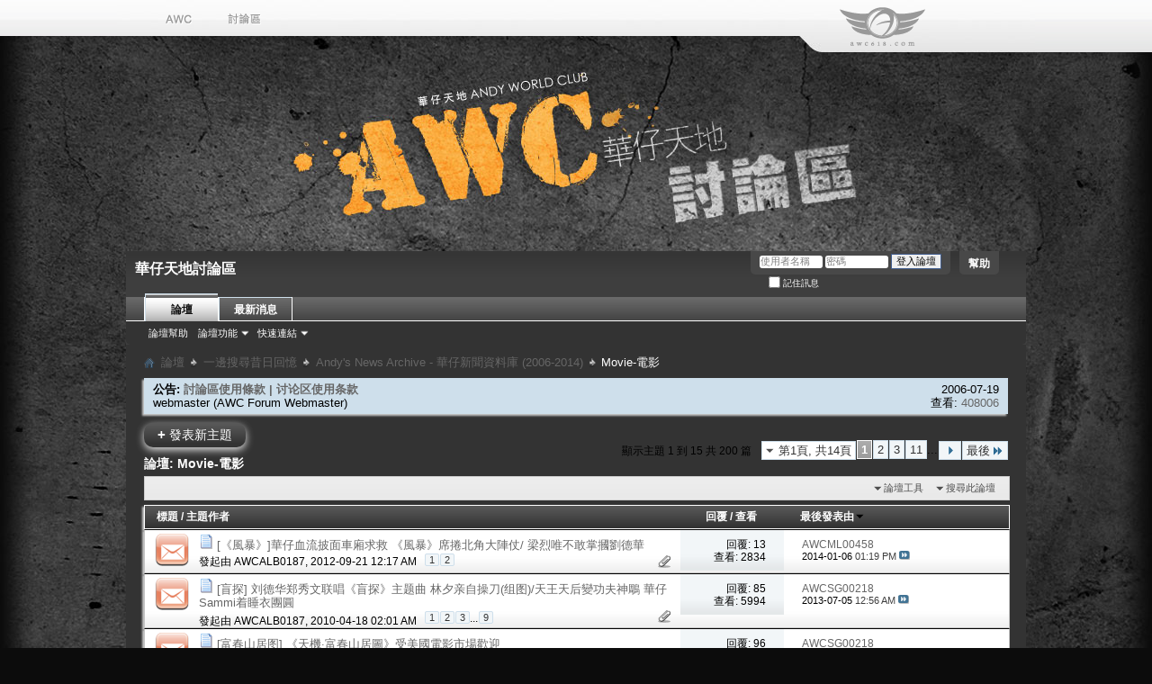

--- FILE ---
content_type: text/html; charset=UTF-8
request_url: https://www.awc618.com/forum/forumdisplay.php?33-Movie-%EF%BF%BD%EF%BF%BD%EF%BF%BD%EF%BF%BD%EF%BF%BD%EF%BF%BD&s=90f91624b45173fa992bd41b8d7ec1b7
body_size: 89577
content:
<!DOCTYPE html PUBLIC "-//W3C//DTD XHTML 1.0 Transitional//EN" "http://www.w3.org/TR/xhtml1/DTD/xhtml1-transitional.dtd">
<html xmlns="http://www.w3.org/1999/xhtml" dir="ltr" lang="zh-TW" id="vbulletin_html">
<head>
	<meta http-equiv="Content-Type" content="text/html; charset=UTF-8" />
<meta id="e_vb_meta_bburl" name="vb_meta_bburl" content="https://www.awc618.com/forum" />
<base href="https://www.awc618.com/forum/" /><!--[if IE]></base><![endif]-->
<meta name="generator" content="vBulletin 4.0.6" />

<meta http-equiv="Content-Security-Policy" content="upgrade-insecure-requests">
<link type="image/x-icon" mce_href="//www.awc618.com/wp-content/themes/awc/favicon.ico" href="//www.awc618.com/wp-content/themes/awc/favicon.ico" rel="shortcut icon" />
<link type="image/x-icon" mce_href="//www.awc618.com/wp-content/themes/awc/favicon.ico" href="//www.awc618.com/wp-content/themes/awc/favicon.ico" rel="icon" />
<link type="image/x-icon" mce_href="//www.awc618.com/wp-content/themes/awc/favicon.ico" href="//www.awc618.com/wp-content/themes/awc/favicon.ico" rel="bookmark" />


		<meta name="keywords" content="Movie-電影, awc618.com 華仔天地 討論區 官方 劉德華andy andylau.com andylau 華仔 andy world club andox 黑仔 focusgroup" />
		<meta name="description" content="" />




<script type="text/javascript" src="https://cdn-aliyun.awc618.com/forum/clientscript/yui/yuiloader-dom-event/yuiloader-dom-event.js?v=406"></script>
<script type="text/javascript" src="https://cdn-aliyun.awc618.com/forum/clientscript/yui/connection/connection-min.js?v=406"></script>
<script type="text/javascript">
<!--
	var SESSIONURL = "s=35dada7cf988a37b7d84127fa8de29c8&";
	var SECURITYTOKEN = "guest";
	var IMGDIR_MISC = "images/misc";
	var IMGDIR_BUTTON = "images/buttons";
	var vb_disable_ajax = parseInt("0", 10);
	var SIMPLEVERSION = "406";
	var BBURL = "https://www.awc618.com/forum";
	var LOGGEDIN = 0 > 0 ? true : false;
	var THIS_SCRIPT = "forumdisplay";
        var RELPATH = "forumdisplay.php?33-Movie-%EF%BF%BD%EF%BF%BD%EF%BF%BD%EF%BF%BD%EF%BF%BD%EF%BF%BD";
// -->
</script>
<script type="text/javascript" src="https://www.awc618.com/forum/clientscript/vbulletin-core.js?v=406"></script>





	<link rel="stylesheet" type="text/css" href="css.php?styleid=3&amp;langid=2&amp;d=1611281830&amp;td=ltr&amp;sheet=bbcode.css,editor.css,popupmenu.css,reset-fonts.css,vbulletin.css,vbulletin-chrome.css,vbulletin-formcontrols.css," />



 
	<title>Movie-電影</title>

	
	
	<script type="text/javascript" src="https://cdn-aliyun.awc618.com/forum/clientscript/vbulletin-threadbit.js?v=406"></script>
	<script type="text/javascript" src="https://cdn-aliyun.awc618.com/forum/clientscript/vbulletin-read-marker.js?v=406"></script>

	
	<link rel="stylesheet" type="text/css" href="css.php?styleid=3&amp;langid=2&amp;d=1611281830&amp;td=ltr&amp;sheet=forumbits.css,forumdisplay.css,threadlist.css" />
	

	<!--[if lt IE 8]>
	<script type="text/javascript" src="https://cdn-aliyun.awc618.com/forum/clientscript/vbulletin-threadlist-ie.js?v=406"></script>
		<link rel="stylesheet" type="text/css" href="css.php?styleid=3&amp;langid=2&amp;d=1611281830&amp;td=ltr&amp;sheet=threadlist-ie.css" />
	<![endif]-->
	<link rel="stylesheet" type="text/css" href="css.php?styleid=3&amp;langid=2&amp;d=1611281830&amp;td=ltr&amp;sheet=additional.css" />
<!--[if lt IE 8]>
<link rel="stylesheet" type="text/css" href="css.php?styleid=3&amp;langid=2&amp;d=1611281830&amp;td=ltr&amp;sheet=replacement-vbulletin-ie.css" />
<![endif]-->
 
</head>

<body>

<table class="topmenu_main" border="0" cellpadding="0" cellspacing="0">
<tbody>
<tr>
<td class="topmenu_l">&nbsp;</td>
<td class="topmenu_c">
<div class="topmenu">
    <div class="leftmenu">
        <ul>
            <a href="//www.awc618.com"><li id="menuL1"></li></a>
            <a href="#"><li id="menuL2"></li></a>
            <!--<a href="//www.awc618.com/product-category/os_awc_products_tc/?lang=zh-hant"><li id="menuL3"></li></a>-->
        </ul>
    </div><!--end of leftmenu-->
<div id="logo"><img src="https://cdn-aliyun.awc618.com/forum/images/awc/logo.png" /></div>
</div><!--end of topmenu-->
</td>
<td class="topmenu_r">&nbsp;</td>
</tr>
</tbody>
</table>

<div align="center" class="main_body">
<div class="above_body"> <!-- closing tag is in template navbar -->
<div id="header" class="floatcontainer doc_header">
<div style="text-align:left;padding:10px;font-size:12pt;font-weight:bold;color:#FFFFFF;">
華仔天地討論區
</div>
	<div id="toplinks" class="toplinks">
		
			<ul class="nouser">
			
				<li><a rel="help" href="faq.php?s=35dada7cf988a37b7d84127fa8de29c8">幫助</a></li>
				<li>
			<script type="text/javascript" src="https://cdn-aliyun.awc618.com/forum/clientscript/vbulletin_md5.js?v=406"></script>
			<form id="navbar_loginform" action="login.php?s=35dada7cf988a37b7d84127fa8de29c8&amp;do=login" method="post" onsubmit="md5hash(vb_login_password, vb_login_md5password, vb_login_md5password_utf, 0)">
				<fieldset id="logindetails" class="logindetails">
					<div>
						<div>
					<input type="text" class="textbox" name="vb_login_username" id="navbar_username" size="10" accesskey="u" tabindex="101" value="使用者名稱" />
					<input type="text" class="textbox default-value" tabindex="102" name="vb_login_password_hint" id="navbar_password_hint" size="10" value="密碼" style="display:none;" />
					<input type="password" class="textbox" tabindex="102" name="vb_login_password" id="navbar_password" size="10" />
					<input type="submit" class="loginbutton" tabindex="104" value="登入論壇" title="在登入框中輸入您的使用者名稱和密碼登入, 或者點選「註冊」按鈕註冊一個新帳號。" accesskey="s" />
						</div>
					</div>
				</fieldset>
				<div id="remember" class="remember">
					<label for="cb_cookieuser_navbar"><input type="checkbox" name="cookieuser" value="1" id="cb_cookieuser_navbar" class="cb_cookieuser_navbar" accesskey="c" tabindex="103" /> 記住訊息</label>
				</div>

				<input type="hidden" name="s" value="35dada7cf988a37b7d84127fa8de29c8" />
				<input type="hidden" name="securitytoken" value="guest" />
				<input type="hidden" name="do" value="login" />
				<input type="hidden" name="vb_login_md5password" />
				<input type="hidden" name="vb_login_md5password_utf" />
			</form>
			<script type="text/javascript">
			YAHOO.util.Dom.setStyle('navbar_password_hint', "display", "inline");
			YAHOO.util.Dom.setStyle('navbar_password', "display", "none");
			YAHOO.util.Dom.setStyle('navbar_username', "color", "#828282");
			vB_XHTML_Ready.subscribe(function()
			{
			//
				YAHOO.util.Event.on('navbar_username', "focus", navbar_username_focus);
				YAHOO.util.Event.on('navbar_username', "blur", navbar_username_blur);
				YAHOO.util.Event.on('navbar_password_hint', "focus", navbar_password_hint);
				YAHOO.util.Event.on('navbar_password', "blur", navbar_password);
			});
			
			function navbar_username_focus(e)
			{
			//
				var textbox = YAHOO.util.Event.getTarget(e);
				if (textbox.value == '使用者名稱')
				{
				//
					textbox.value='';
					textbox.style.color='black';
				}
			}

			function navbar_username_blur(e)
			{
			//
				var textbox = YAHOO.util.Event.getTarget(e);
				if (textbox.value == '')
				{
				//
					textbox.value='使用者名稱';
					textbox.style.color='#828282';
				}
			}
			
			function navbar_password_hint(e)
			{
			//
				var textbox = YAHOO.util.Event.getTarget(e);
				
				YAHOO.util.Dom.setStyle('navbar_password_hint', "display", "none");
				YAHOO.util.Dom.setStyle('navbar_password', "display", "inline");
				YAHOO.util.Dom.get('navbar_password').focus();
			}

			function navbar_password(e)
			{
			//
				var textbox = YAHOO.util.Event.getTarget(e);
				
				if (textbox.value == '')
				{
					YAHOO.util.Dom.setStyle('navbar_password_hint', "display", "inline");
					YAHOO.util.Dom.setStyle('navbar_password', "display", "none");
				}
			}
			</script>
				</li>
				
			</ul>
		
	</div>
	<div class="ad_global_header">
		 
		 
	</div>
	<hr />
</div> 

<div id="navbar" class="navbar">

	<ul id="navtabs" class="navtabs floatcontainer">
		
		
			<li class="selected"><a class="navtab" href="index.php?s=35dada7cf988a37b7d84127fa8de29c8">論壇</a>
				<ul class="floatcontainer">
					
					
					
					
					
					<li><a rel="help" href="faq.php?s=35dada7cf988a37b7d84127fa8de29c8" accesskey="5">論壇幫助</a></li>
					
					<!--<li><a href="calendar.php?s=35dada7cf988a37b7d84127fa8de29c8">行事曆</a></li>-->
					

					
					
					<li class="popupmenu">
						<a href="javascript://" class="popupctrl">論壇功能</a>
						<ul class="popupbody popuphover">
							<li>
								<a href="forumdisplay.php?s=35dada7cf988a37b7d84127fa8de29c8&amp;do=markread&amp;markreadhash=guest">標記論壇已讀</a>
							</li>
                                                        
						</ul>
					</li>
					<li class="popupmenu">
						<a href="javascript://" class="popupctrl" accesskey="3">快速連結</a>
						<ul class="popupbody popuphover">
							
							
							
							
							
							
							
						</ul>
					</li>
					
				</ul>

			</li>
		
		
		
			<li><a class="navtab" href="search.php?s=35dada7cf988a37b7d84127fa8de29c8&amp;do=getdaily&amp;contenttype=vBForum_Post" accesskey="2">最新消息</a></li>
		
		
	</ul>

	
</div>
</div><!-- closing div for above_body -->

<div class="body_wrapper">

<div id="breadcrumb" class="breadcrumb">
	<ul class="floatcontainer">
		<li class="navbithome"><a href="index.php?s=35dada7cf988a37b7d84127fa8de29c8" accesskey="1"><img src="https://cdn-aliyun.awc618.com/forum/images/misc/navbit-home.png" alt="Home" /></a></li>

		
	<li class="navbit"><a href="index.php?s=35dada7cf988a37b7d84127fa8de29c8">論壇</a></li>
 
	<li class="navbit"><a href="forumdisplay.php?13-一邊搜尋昔日回憶&amp;s=35dada7cf988a37b7d84127fa8de29c8">一邊搜尋昔日回憶</a></li>
 
	<li class="navbit"><a href="forumdisplay.php?8-Andy-s-News-Archive-華仔新聞資料庫-(2006-2014)&amp;s=35dada7cf988a37b7d84127fa8de29c8">Andy's News Archive - 華仔新聞資料庫 (2006-2014)</a></li>
 
		
	<li class="navbit lastnavbit"><span>Movie-電影</span></li>
 
	</ul>
	<hr />
</div>

 
 
<!--

	<form action="profile.php?do=dismissnotice" method="post" id="notices" class="notices">
		<input type="hidden" name="do" value="dismissnotice" />
		<input type="hidden" name="s" value="s=35dada7cf988a37b7d84127fa8de29c8&amp;" />
		<input type="hidden" name="securitytoken" value="guest" />
		<input type="hidden" id="dismiss_notice_hidden" name="dismiss_noticeid" value="" />
		<input type="hidden" name="url" value="" />
		<ol>
			<li class="restore" id="navbar_notice_1">
	
	您需要<a href="%2$s"><strong>註冊</strong></a>才能夠發帖，首先請閱讀<a href="%1$s"><strong>論壇説明</strong></a>以獲取更多資訊。點擊<a href="%2$s"><strong>這裡註冊</strong></a>，
或者選擇下面您所感興趣的版面進行流覽。

</li> 
		</ol>
	</form>

--> 


<ol id="announcements" class="announcements">
					<li class="announcerow">
					<div class="announcement">
						<dl>
							<dt>公告:</dt>
							<dd>
								<a href="announcement.php?s=35dada7cf988a37b7d84127fa8de29c8&amp;f=33&amp;a=13">討論區使用條款 | 讨论区使用条款</a>
							</dd>
						</dl>
						<a class="username understate" href="member.php?428-webmaster&amp;s=35dada7cf988a37b7d84127fa8de29c8">webmaster</a> <span class="usertitle understate">(AWC Forum Webmaster)</span>
					</div>
					<div class="announceinfo">
						<div class="date">2006-07-19 <em class="time"></em></div>
						<dl>
							<dt>查看:</dt>
							<dd>
								<a href="announcement.php?s=35dada7cf988a37b7d84127fa8de29c8&amp;f=33&amp;a=13">
									408006
								</a>
							</dd>
						</dl>
					</div>
				</li> 
</ol>


<div id="above_threadlist" class="above_threadlist">
<a href="newthread.php?s=35dada7cf988a37b7d84127fa8de29c8&amp;do=newthread&amp;f=33" rel="nofollow" class="newcontent_textcontrol" id="newthreadlink_top"><span>+</span> 發表新主題</a>
	
	<div class="threadpagenav">
		<form action="forumdisplay.php?33-Movie-電影/page11&amp;s=35dada7cf988a37b7d84127fa8de29c8&amp;sort=lastpost&amp;order=desc" method="get" class="pagination popupmenu nohovermenu">
<input type="hidden" name="s" value="35dada7cf988a37b7d84127fa8de29c8" /><input type="hidden" name="f" value="33" /><input type="hidden" name="sort" value="lastpost" /><input type="hidden" name="order" value="desc" />
	
		<span><a href="javascript://" class="popupctrl">第1頁, 共14頁</a></span>
		
		
		
		<span class="selected"><a href="javascript://" title="顯示結果從 1 到 15 共計 200 篇">1</a></span> <span><a href="forumdisplay.php?33-Movie-電影/page2&amp;s=35dada7cf988a37b7d84127fa8de29c8&amp;sort=lastpost&amp;order=desc" title="顯示結果從 16 到 30 共計 200 篇">2</a></span> <span><a href="forumdisplay.php?33-Movie-電影/page3&amp;s=35dada7cf988a37b7d84127fa8de29c8&amp;sort=lastpost&amp;order=desc" title="顯示結果從 31 到 45 共計 200 篇">3</a></span> <span><a href="forumdisplay.php?33-Movie-電影/page11&amp;s=35dada7cf988a37b7d84127fa8de29c8&amp;sort=lastpost&amp;order=desc" title="顯示結果從 151 到 165 共計 200 篇"><!--+10-->11</a></span> 
		
		<span class="separator">...</span>
		
		
		<span class="prev_next"><a rel="next" href="forumdisplay.php?33-Movie-電影/page2&amp;s=35dada7cf988a37b7d84127fa8de29c8&amp;sort=lastpost&amp;order=desc" title="下一頁 - 結果從 16 到 30 共計 200"><img src="https://cdn-aliyun.awc618.com/forum/images/pagination/next-right.png" alt="下一頁" /></a></span>
		
		
		<span class="first_last"><a href="forumdisplay.php?33-Movie-電影/page14&amp;s=35dada7cf988a37b7d84127fa8de29c8&amp;sort=lastpost&amp;order=desc" title="最後一頁 - 結果從 196 到 200 共計 200">最後<img src="https://cdn-aliyun.awc618.com/forum/images/pagination/last-right.png" alt="最後" /></a></span>
		
	
	<ul class="popupbody popuphover">
		<li class="formsubmit jumptopage"><label>跳到頁: <input type="text" name="page" size="4" /></label> <input type="submit" class="button" value="執行" /></li>
	</ul>
</form> 
		<div id="threadpagestats" class="threadpagestats">顯示主題 1 到 15 共 200 篇</div>
	</div>
	
</div>
<div id="pagetitle" class="pagetitle">
	<h1>論壇: <span class="forumtitle">Movie-電影</span></h1>
	
</div>

	
	<div id="above_threadlist_controls" class="above_threadlist_controls">
		<div>
		<ul class="popupgroup forumdisplaypopups" id="forumdisplaypopups">
			<li class="popupmenu nohovermenu" id="forumtools">
				<h6><a href="javascript://" class="popupctrl" rel="nofollow">論壇工具</a></h6>
				<ul class="popupbody popuphover">
					
						<li>
							<a href="newthread.php?s=35dada7cf988a37b7d84127fa8de29c8&amp;do=newthread&amp;f=33" rel="nofollow">
								發表新主題&hellip;
							</a>
						</li>
					
					<li>
						<a href="forumdisplay.php?s=35dada7cf988a37b7d84127fa8de29c8&amp;do=markread&amp;f=33&amp;markreadhash=guest" rel="nofollow" onclick="return mark_forum_read(33);">
							標記此論壇為已讀
						</a>
					</li>
                                        
					<li><a href="forumdisplay.php?8-Andy-s-News-Archive-華仔新聞資料庫-(2006-2014)&amp;s=35dada7cf988a37b7d84127fa8de29c8" rel="nofollow">查看上級論壇</a></li>
				</ul>
			</li>
                        
			<li class="popupmenu nohovermenu forumsearch" id="forumsearch">
				<h6><a href="javascript://" class="popupctrl">搜尋此論壇</a></h6>
				<form action="search.php?do=process" method="get">
				<ul class="popupbody popuphover">
					<li>
						<input type="text" class="searchbox" name="q" value="Search..." />
						<input type="submit" class="button" value="論壇搜尋" />
					</li>
					<li class="formsubmit">
						<div class="submitoptions">
							<label><input type="radio" name="showposts" value="0" checked="checked" /> 顯示主題</label>
							<label><input type="radio" name="showposts" value="1" /> 顯示文章</label>
						</div>
						<div class="advancedsearchlink"><a href="search.php?s=35dada7cf988a37b7d84127fa8de29c8&amp;search_type=1&amp;contenttype=vBForum_Post&amp;forumchoice[]=33" rel="nofollow">進階搜尋</a></div>

					</li>
				</ul>
				<input type="hidden" name="s" value="35dada7cf988a37b7d84127fa8de29c8" />
				<input type="hidden" name="securitytoken" value="guest" />
				<input type="hidden" name="do" value="process" />
				<input type="hidden" name="contenttype" value="vBForum_Post" />
				<input type="hidden" name="forumchoice[]" value="33" />
				<input type="hidden" name="childforums" value="1" />
				<input type="hidden" name="exactname" value="1" />
				</form>
			</li>
			



		</ul>
			
		</div>
	</div>
	






<div id="threadlist" class="threadlist">
	<form id="thread_inlinemod_form" action="inlinemod.php?forumid=33" method="post">
		<h2 class="hidden">目前查看的論壇</h2>

		<div>
			<div class="threadlisthead table">
				<div>
				<span class="threadinfo">
					<span class="threadtitle">
						<a href="forumdisplay.php?33-Movie-電影&amp;s=35dada7cf988a37b7d84127fa8de29c8&amp;sort=title&amp;order=asc" rel="nofollow">標題</a> /
						<a href="forumdisplay.php?33-Movie-電影&amp;s=35dada7cf988a37b7d84127fa8de29c8&amp;sort=postusername&amp;order=asc" rel="nofollow">主題作者</a>
					</span>
				</span>
				

					<span class="threadstats td"><a href="forumdisplay.php?33-Movie-電影&amp;s=35dada7cf988a37b7d84127fa8de29c8&amp;sort=replycount&amp;order=desc" rel="nofollow">回覆</a> / <a href="forumdisplay.php?33-Movie-電影&amp;s=35dada7cf988a37b7d84127fa8de29c8&amp;sort=views&amp;order=desc" rel="nofollow">查看</a></span>
					<span class="threadlastpost td"><a href="forumdisplay.php?33-Movie-電影&amp;s=35dada7cf988a37b7d84127fa8de29c8&amp;sort=lastpost&amp;order=asc" rel="nofollow">最後發表由<img class="sortarrow" src="https://cdn-aliyun.awc618.com/forum/images/buttons/sortarrow-asc.png" alt="反向排序" border="0" /> </a></span>
					
				
				</div>
			</div>

			
			
				<ol id="threads" class="threads">
					<li class="threadbit hot attachments" id="thread_15892">
	<div class="rating0 nonsticky">
		<div class="threadinfo" title="">
			<!--  status icon block -->
			<a class="threadstatus" rel="vB::AJAX" ></a>
		
			<!-- title / author block -->
			<div class="inner">
				<h3 class="threadtitle">
                                       	
						
                                        
                                                <img src="https://cdn-aliyun.awc618.com/forum/images/icons/icon1.gif" alt="" border="0" />
                                        

					
                                        
 					
                                        <a class="title" href="showthread.php?15892-《風暴》-華仔血流披面車廂求救-《風暴》席捲北角大陣仗-梁烈唯不敢掌摑劉德華&amp;s=35dada7cf988a37b7d84127fa8de29c8" id="thread_title_15892">[《風暴》]華仔血流披面車廂求救 《風暴》席捲北角大陣仗/ 梁烈唯不敢掌摑劉德華</a>
				</h3>
						

				<div class="threadmeta">				
					<p class="threaddesc"></p>
					<div class="author">
												
						<span class="label">發起由&nbsp;<a href="member.php?87-AWCALB0187&amp;s=35dada7cf988a37b7d84127fa8de29c8" class="username understate" title="發起由 AWCALB0187 on 2012-09-21 12:17 AM">AWCALB0187</a>,&nbsp;2012-09-21&nbsp;12:17 AM</span>
						
						
							<dl class="pagination" id="pagination_threadbit_15892">
								<dt class="label">2 頁 <span class="separator">&bull;</span></dt>
								<dd>
									 <span><a href="showthread.php?15892-《風暴》-華仔血流披面車廂求救-《風暴》席捲北角大陣仗-梁烈唯不敢掌摑劉德華&amp;s=35dada7cf988a37b7d84127fa8de29c8">1</a></span>  <span><a href="showthread.php?15892-《風暴》-華仔血流披面車廂求救-《風暴》席捲北角大陣仗-梁烈唯不敢掌摑劉德華/page2&amp;s=35dada7cf988a37b7d84127fa8de29c8">2</a></span> 
									
								</dd>
							</dl>
						
					</div>
					
				</div>

			</div>				
			<!-- iconinfo -->
			<div class="threaddetails td">
				<div class="threaddetailicons">
					
					
					
					
					
						<a href="javascript://" onclick="attachments(15892); return false"> <img src="https://cdn-aliyun.awc618.com/forum/images/misc/paperclip.png" border="0" alt="9 個附加檔案" /></a>
					
					
				</div>
			</div>
		</div>
		
		<!-- threadstats -->
		
		<ul class="threadstats td alt" title="">
			<li>回覆: <a href="misc.php?do=whoposted&amp;t=15892" onclick="who(15892); return false;" class="understate">13</a></li>
			<li>查看: 2834</li>
			<li class="hidden">評分0 / 5</li>
		</ul>
							
		<!-- lastpost -->
		<dl class="threadlastpost td">
			<dt class="lastpostby hidden">最後發表由</dt>
			<dd><div class="popupmenu memberaction">
	<a class="username offline popupctrl" href="member.php?8664-AWCML00458&amp;s=35dada7cf988a37b7d84127fa8de29c8" title="AWCML00458 目前離線"><strong>AWCML00458</strong></a>
	<ul class="popupbody popuphover memberaction_body">
		<li class="left">
			<img src="https://cdn-aliyun.awc618.com/forum/images/site_icons/profile.png" alt="" />
			<a href="member.php?8664-AWCML00458&amp;s=35dada7cf988a37b7d84127fa8de29c8">
				查看資料
			</a>
		</li>
		
		<li class="right">
			<img src="https://cdn-aliyun.awc618.com/forum/images/site_icons/forum.png" alt="" />
			<a href="search.php?s=35dada7cf988a37b7d84127fa8de29c8&amp;do=finduser&amp;userid=8664&amp;contenttype=vBForum_Post&amp;showposts=1" rel='nofollow'>
				查看論壇中的文章
			</a>
		</li>
		
		
		
		
		
		
		
		

		

		
		
	</ul>
</div>
 </dd>
			<dd>2014-01-06 <em class="time">01:19 PM</em> 
			<a href="showthread.php?15892-《風暴》-華仔血流披面車廂求救-《風暴》席捲北角大陣仗-梁烈唯不敢掌摑劉德華&amp;s=35dada7cf988a37b7d84127fa8de29c8&amp;p=811584#post811584" class="lastpostdate understate" title="轉到最後發表的文章"><img src="https://cdn-aliyun.awc618.com/forum/images/buttons/lastpost-right.png" alt="轉到最後發表的文章" /></a>
			</dd>
		</dl>

		
		
		
		
	</div>
</li> <li class="threadbit hot attachments" id="thread_13972">
	<div class="rating0 nonsticky">
		<div class="threadinfo" title="">
			<!--  status icon block -->
			<a class="threadstatus" rel="vB::AJAX" ></a>
		
			<!-- title / author block -->
			<div class="inner">
				<h3 class="threadtitle">
                                       	
						
                                        
                                                <img src="https://cdn-aliyun.awc618.com/forum/images/icons/icon1.gif" alt="" border="0" />
                                        

					
                                        
 					
                                        <a class="title" href="showthread.php?13972-盲探-刘德华郑秀文联唱《盲探》主题曲-林夕亲自操刀(组图)-天王天后變功夫神鵰-華仔Sammi着睡衣團圓&amp;s=35dada7cf988a37b7d84127fa8de29c8" id="thread_title_13972">[盲探] 刘德华郑秀文联唱《盲探》主题曲 林夕亲自操刀(组图)/天王天后變功夫神鵰 華仔Sammi着睡衣團圓</a>
				</h3>
						

				<div class="threadmeta">				
					<p class="threaddesc"></p>
					<div class="author">
												
						<span class="label">發起由&nbsp;<a href="member.php?87-AWCALB0187&amp;s=35dada7cf988a37b7d84127fa8de29c8" class="username understate" title="發起由 AWCALB0187 on 2010-04-18 02:01 AM">AWCALB0187</a>,&nbsp;2010-04-18&nbsp;02:01 AM</span>
						
						
							<dl class="pagination" id="pagination_threadbit_13972">
								<dt class="label">9 頁 <span class="separator">&bull;</span></dt>
								<dd>
									 <span><a href="showthread.php?13972-盲探-刘德华郑秀文联唱《盲探》主题曲-林夕亲自操刀(组图)-天王天后變功夫神鵰-華仔Sammi着睡衣團圓&amp;s=35dada7cf988a37b7d84127fa8de29c8">1</a></span>  <span><a href="showthread.php?13972-盲探-刘德华郑秀文联唱《盲探》主题曲-林夕亲自操刀(组图)-天王天后變功夫神鵰-華仔Sammi着睡衣團圓/page2&amp;s=35dada7cf988a37b7d84127fa8de29c8">2</a></span>  <span><a href="showthread.php?13972-盲探-刘德华郑秀文联唱《盲探》主题曲-林夕亲自操刀(组图)-天王天后變功夫神鵰-華仔Sammi着睡衣團圓/page3&amp;s=35dada7cf988a37b7d84127fa8de29c8">3</a></span> 
									 <span class="separator">...</span> <span><a href="showthread.php?13972-盲探-刘德华郑秀文联唱《盲探》主题曲-林夕亲自操刀(组图)-天王天后變功夫神鵰-華仔Sammi着睡衣團圓/page9&amp;s=35dada7cf988a37b7d84127fa8de29c8">9</a></span>
								</dd>
							</dl>
						
					</div>
					
				</div>

			</div>				
			<!-- iconinfo -->
			<div class="threaddetails td">
				<div class="threaddetailicons">
					
					
					
					
					
						<a href="javascript://" onclick="attachments(13972); return false"> <img src="https://cdn-aliyun.awc618.com/forum/images/misc/paperclip.png" border="0" alt="43 個附加檔案" /></a>
					
					
				</div>
			</div>
		</div>
		
		<!-- threadstats -->
		
		<ul class="threadstats td alt" title="">
			<li>回覆: <a href="misc.php?do=whoposted&amp;t=13972" onclick="who(13972); return false;" class="understate">85</a></li>
			<li>查看: 5994</li>
			<li class="hidden">評分0 / 5</li>
		</ul>
							
		<!-- lastpost -->
		<dl class="threadlastpost td">
			<dt class="lastpostby hidden">最後發表由</dt>
			<dd><div class="popupmenu memberaction">
	<a class="username offline popupctrl" href="member.php?3374-AWCSG00218&amp;s=35dada7cf988a37b7d84127fa8de29c8" title="AWCSG00218 目前離線"><strong>AWCSG00218</strong></a>
	<ul class="popupbody popuphover memberaction_body">
		<li class="left">
			<img src="https://cdn-aliyun.awc618.com/forum/images/site_icons/profile.png" alt="" />
			<a href="member.php?3374-AWCSG00218&amp;s=35dada7cf988a37b7d84127fa8de29c8">
				查看資料
			</a>
		</li>
		
		<li class="right">
			<img src="https://cdn-aliyun.awc618.com/forum/images/site_icons/forum.png" alt="" />
			<a href="search.php?s=35dada7cf988a37b7d84127fa8de29c8&amp;do=finduser&amp;userid=3374&amp;contenttype=vBForum_Post&amp;showposts=1" rel='nofollow'>
				查看論壇中的文章
			</a>
		</li>
		
		
		
		
		
		
		<li class="left">
			<img src="https://cdn-aliyun.awc618.com/forum/images/site_icons/homepage.png" alt="" />
			<a href="http://www.andylau.com/andylau/andylau/blog/postList.do?ownerId=drey27&amp;dayCal=" rel="nofollow">
				Visit Homepage
			</a>
		</li>
		
		
		

		

		
		
	</ul>
</div>
 </dd>
			<dd>2013-07-05 <em class="time">12:56 AM</em> 
			<a href="showthread.php?13972-盲探-刘德华郑秀文联唱《盲探》主题曲-林夕亲自操刀(组图)-天王天后變功夫神鵰-華仔Sammi着睡衣團圓&amp;s=35dada7cf988a37b7d84127fa8de29c8&amp;p=787335#post787335" class="lastpostdate understate" title="轉到最後發表的文章"><img src="https://cdn-aliyun.awc618.com/forum/images/buttons/lastpost-right.png" alt="轉到最後發表的文章" /></a>
			</dd>
		</dl>

		
		
		
		
	</div>
</li> <li class="threadbit hot attachments" id="thread_13820">
	<div class="rating0 nonsticky">
		<div class="threadinfo" title="">
			<!--  status icon block -->
			<a class="threadstatus" rel="vB::AJAX" ></a>
		
			<!-- title / author block -->
			<div class="inner">
				<h3 class="threadtitle">
                                       	
						
                                        
                                                <img src="https://cdn-aliyun.awc618.com/forum/images/icons/icon1.gif" alt="" border="0" />
                                        

					
                                        
 					
                                        <a class="title" href="showthread.php?13820-富春山居图-《天機·富春山居圖》受美國電影市場歡迎&amp;s=35dada7cf988a37b7d84127fa8de29c8" id="thread_title_13820">[富春山居图] 《天機·富春山居圖》受美國電影市場歡迎</a>
				</h3>
						

				<div class="threadmeta">				
					<p class="threaddesc"></p>
					<div class="author">
												
						<span class="label">發起由&nbsp;<a href="member.php?4104-AWCALD0436&amp;s=35dada7cf988a37b7d84127fa8de29c8" class="username understate" title="發起由 AWCALD0436 on 2011-06-23 08:40 AM">AWCALD0436</a>,&nbsp;2011-06-23&nbsp;08:40 AM</span>
						
						
							<dl class="pagination" id="pagination_threadbit_13820">
								<dt class="label">10 頁 <span class="separator">&bull;</span></dt>
								<dd>
									 <span><a href="showthread.php?13820-富春山居图-《天機·富春山居圖》受美國電影市場歡迎&amp;s=35dada7cf988a37b7d84127fa8de29c8">1</a></span>  <span><a href="showthread.php?13820-富春山居图-《天機·富春山居圖》受美國電影市場歡迎/page2&amp;s=35dada7cf988a37b7d84127fa8de29c8">2</a></span>  <span><a href="showthread.php?13820-富春山居图-《天機·富春山居圖》受美國電影市場歡迎/page3&amp;s=35dada7cf988a37b7d84127fa8de29c8">3</a></span> 
									 <span class="separator">...</span> <span><a href="showthread.php?13820-富春山居图-《天機·富春山居圖》受美國電影市場歡迎/page10&amp;s=35dada7cf988a37b7d84127fa8de29c8">10</a></span>
								</dd>
							</dl>
						
					</div>
					
				</div>

			</div>				
			<!-- iconinfo -->
			<div class="threaddetails td">
				<div class="threaddetailicons">
					
					
					
					
					
						<a href="javascript://" onclick="attachments(13820); return false"> <img src="https://cdn-aliyun.awc618.com/forum/images/misc/paperclip.png" border="0" alt="200 個附加檔案" /></a>
					
					
				</div>
			</div>
		</div>
		
		<!-- threadstats -->
		
		<ul class="threadstats td alt" title="">
			<li>回覆: <a href="misc.php?do=whoposted&amp;t=13820" onclick="who(13820); return false;" class="understate">96</a></li>
			<li>查看: 6476</li>
			<li class="hidden">評分0 / 5</li>
		</ul>
							
		<!-- lastpost -->
		<dl class="threadlastpost td">
			<dt class="lastpostby hidden">最後發表由</dt>
			<dd><div class="popupmenu memberaction">
	<a class="username offline popupctrl" href="member.php?3374-AWCSG00218&amp;s=35dada7cf988a37b7d84127fa8de29c8" title="AWCSG00218 目前離線"><strong>AWCSG00218</strong></a>
	<ul class="popupbody popuphover memberaction_body">
		<li class="left">
			<img src="https://cdn-aliyun.awc618.com/forum/images/site_icons/profile.png" alt="" />
			<a href="member.php?3374-AWCSG00218&amp;s=35dada7cf988a37b7d84127fa8de29c8">
				查看資料
			</a>
		</li>
		
		<li class="right">
			<img src="https://cdn-aliyun.awc618.com/forum/images/site_icons/forum.png" alt="" />
			<a href="search.php?s=35dada7cf988a37b7d84127fa8de29c8&amp;do=finduser&amp;userid=3374&amp;contenttype=vBForum_Post&amp;showposts=1" rel='nofollow'>
				查看論壇中的文章
			</a>
		</li>
		
		
		
		
		
		
		<li class="left">
			<img src="https://cdn-aliyun.awc618.com/forum/images/site_icons/homepage.png" alt="" />
			<a href="http://www.andylau.com/andylau/andylau/blog/postList.do?ownerId=drey27&amp;dayCal=" rel="nofollow">
				Visit Homepage
			</a>
		</li>
		
		
		

		

		
		
	</ul>
</div>
 </dd>
			<dd>2013-06-10 <em class="time">03:51 PM</em> 
			<a href="showthread.php?13820-富春山居图-《天機·富春山居圖》受美國電影市場歡迎&amp;s=35dada7cf988a37b7d84127fa8de29c8&amp;p=782903#post782903" class="lastpostdate understate" title="轉到最後發表的文章"><img src="https://cdn-aliyun.awc618.com/forum/images/buttons/lastpost-right.png" alt="轉到最後發表的文章" /></a>
			</dd>
		</dl>

		
		
		
		
	</div>
</li> <li class="threadbit " id="thread_16593">
	<div class="rating0 nonsticky">
		<div class="threadinfo" title="">
			<!--  status icon block -->
			<a class="threadstatus" rel="vB::AJAX" ></a>
		
			<!-- title / author block -->
			<div class="inner">
				<h3 class="threadtitle">
                                       	
						
                                        
                                                <img src="https://cdn-aliyun.awc618.com/forum/images/icons/icon1.gif" alt="" border="0" />
                                        

					
                                        
 					
                                        <a class="title" href="showthread.php?16593-第二屆香港薩蘭托國際電影節-華仔想追番個仔-湊「好」字&amp;s=35dada7cf988a37b7d84127fa8de29c8" id="thread_title_16593">[第二屆香港薩蘭托國際電影節] 華仔想追番個仔 湊「好」字</a>
				</h3>
						

				<div class="threadmeta">				
					<p class="threaddesc"></p>
					<div class="author">
												
						<span class="label">發起由&nbsp;<a href="member.php?87-AWCALB0187&amp;s=35dada7cf988a37b7d84127fa8de29c8" class="username understate" title="發起由 AWCALB0187 on 2013-05-12 02:34 AM">AWCALB0187</a>,&nbsp;2013-05-12&nbsp;02:34 AM</span>
						
						
					</div>
					
				</div>

			</div>				
			<!-- iconinfo -->
			<div class="threaddetails td">
				<div class="threaddetailicons">
					
					
					
					
					
					
				</div>
			</div>
		</div>
		
		<!-- threadstats -->
		
		<ul class="threadstats td alt" title="">
			<li>回覆: <a href="misc.php?do=whoposted&amp;t=16593" onclick="who(16593); return false;" class="understate">0</a></li>
			<li>查看: 75</li>
			<li class="hidden">評分0 / 5</li>
		</ul>
							
		<!-- lastpost -->
		<dl class="threadlastpost td">
			<dt class="lastpostby hidden">最後發表由</dt>
			<dd><div class="popupmenu memberaction">
	<a class="username offline popupctrl" href="member.php?87-AWCALB0187&amp;s=35dada7cf988a37b7d84127fa8de29c8" title="AWCALB0187 目前離線"><strong>AWCALB0187</strong></a>
	<ul class="popupbody popuphover memberaction_body">
		<li class="left">
			<img src="https://cdn-aliyun.awc618.com/forum/images/site_icons/profile.png" alt="" />
			<a href="member.php?87-AWCALB0187&amp;s=35dada7cf988a37b7d84127fa8de29c8">
				查看資料
			</a>
		</li>
		
		<li class="right">
			<img src="https://cdn-aliyun.awc618.com/forum/images/site_icons/forum.png" alt="" />
			<a href="search.php?s=35dada7cf988a37b7d84127fa8de29c8&amp;do=finduser&amp;userid=87&amp;contenttype=vBForum_Post&amp;showposts=1" rel='nofollow'>
				查看論壇中的文章
			</a>
		</li>
		
		
		
		
		
		
		
		

		

		
		
	</ul>
</div>
 </dd>
			<dd>2013-05-12 <em class="time">02:34 AM</em> 
			<a href="showthread.php?16593-第二屆香港薩蘭托國際電影節-華仔想追番個仔-湊「好」字&amp;s=35dada7cf988a37b7d84127fa8de29c8&amp;p=778927#post778927" class="lastpostdate understate" title="轉到最後發表的文章"><img src="https://cdn-aliyun.awc618.com/forum/images/buttons/lastpost-right.png" alt="轉到最後發表的文章" /></a>
			</dd>
		</dl>

		
		
		
		
	</div>
</li> <li class="threadbit hot" id="thread_16323">
	<div class="rating0 nonsticky">
		<div class="threadinfo" title="">
			<!--  status icon block -->
			<a class="threadstatus" rel="vB::AJAX" ></a>
		
			<!-- title / author block -->
			<div class="inner">
				<h3 class="threadtitle">
                                       	
						
                                        
                                                <img src="https://cdn-aliyun.awc618.com/forum/images/icons/icon1.gif" alt="" border="0" />
                                        

					
                                        
 					
                                        <a class="title" href="showthread.php?16323-太平輪-吳宇森3月開拍《太平輪》-劉德華古天樂出演-吴宇森《生死恋》2月开拍-刘德华宋慧乔加盟&amp;s=35dada7cf988a37b7d84127fa8de29c8" id="thread_title_16323">[太平輪] 吳宇森3月開拍《太平輪》 劉德華古天樂出演 / 吴宇森《生死恋》2月开拍 刘德华宋慧乔加盟</a>
				</h3>
						

				<div class="threadmeta">				
					<p class="threaddesc"></p>
					<div class="author">
												
						<span class="label">發起由&nbsp;<a href="member.php?87-AWCALB0187&amp;s=35dada7cf988a37b7d84127fa8de29c8" class="username understate" title="發起由 AWCALB0187 on 2013-01-06 02:32 AM">AWCALB0187</a>,&nbsp;2013-01-06&nbsp;02:32 AM</span>
						
						
					</div>
					
				</div>

			</div>				
			<!-- iconinfo -->
			<div class="threaddetails td">
				<div class="threaddetailicons">
					
					
					
					
					
					
				</div>
			</div>
		</div>
		
		<!-- threadstats -->
		
		<ul class="threadstats td alt" title="">
			<li>回覆: <a href="misc.php?do=whoposted&amp;t=16323" onclick="who(16323); return false;" class="understate">2</a></li>
			<li>查看: 358</li>
			<li class="hidden">評分0 / 5</li>
		</ul>
							
		<!-- lastpost -->
		<dl class="threadlastpost td">
			<dt class="lastpostby hidden">最後發表由</dt>
			<dd><div class="popupmenu memberaction">
	<a class="username offline popupctrl" href="member.php?87-AWCALB0187&amp;s=35dada7cf988a37b7d84127fa8de29c8" title="AWCALB0187 目前離線"><strong>AWCALB0187</strong></a>
	<ul class="popupbody popuphover memberaction_body">
		<li class="left">
			<img src="https://cdn-aliyun.awc618.com/forum/images/site_icons/profile.png" alt="" />
			<a href="member.php?87-AWCALB0187&amp;s=35dada7cf988a37b7d84127fa8de29c8">
				查看資料
			</a>
		</li>
		
		<li class="right">
			<img src="https://cdn-aliyun.awc618.com/forum/images/site_icons/forum.png" alt="" />
			<a href="search.php?s=35dada7cf988a37b7d84127fa8de29c8&amp;do=finduser&amp;userid=87&amp;contenttype=vBForum_Post&amp;showposts=1" rel='nofollow'>
				查看論壇中的文章
			</a>
		</li>
		
		
		
		
		
		
		
		

		

		
		
	</ul>
</div>
 </dd>
			<dd>2013-05-11 <em class="time">07:14 AM</em> 
			<a href="showthread.php?16323-太平輪-吳宇森3月開拍《太平輪》-劉德華古天樂出演-吴宇森《生死恋》2月开拍-刘德华宋慧乔加盟&amp;s=35dada7cf988a37b7d84127fa8de29c8&amp;p=778646#post778646" class="lastpostdate understate" title="轉到最後發表的文章"><img src="https://cdn-aliyun.awc618.com/forum/images/buttons/lastpost-right.png" alt="轉到最後發表的文章" /></a>
			</dd>
		</dl>

		
		
		
		
	</div>
</li> <li class="threadbit hot attachments" id="thread_16562">
	<div class="rating0 nonsticky">
		<div class="threadinfo" title="">
			<!--  status icon block -->
			<a class="threadstatus" rel="vB::AJAX" ></a>
		
			<!-- title / author block -->
			<div class="inner">
				<h3 class="threadtitle">
                                       	
						
                                        
                                                <img src="https://cdn-aliyun.awc618.com/forum/images/icons/icon1.gif" alt="" border="0" />
                                        

					
                                        
 					
                                        <a class="title" href="showthread.php?16562-《初戀未滿》劉德華努力尋春&amp;s=35dada7cf988a37b7d84127fa8de29c8" id="thread_title_16562">《初戀未滿》劉德華努力尋春</a>
				</h3>
						

				<div class="threadmeta">				
					<p class="threaddesc"></p>
					<div class="author">
												
						<span class="label">發起由&nbsp;<a href="member.php?4104-AWCALD0436&amp;s=35dada7cf988a37b7d84127fa8de29c8" class="username understate" title="發起由 AWCALD0436 on 2013-04-26 08:49 AM">AWCALD0436</a>,&nbsp;2013-04-26&nbsp;08:49 AM</span>
						
						
					</div>
					
				</div>

			</div>				
			<!-- iconinfo -->
			<div class="threaddetails td">
				<div class="threaddetailicons">
					
					
					
					
					
						<a href="javascript://" onclick="attachments(16562); return false"> <img src="https://cdn-aliyun.awc618.com/forum/images/misc/paperclip.png" border="0" alt="2 個附加檔案" /></a>
					
					
				</div>
			</div>
		</div>
		
		<!-- threadstats -->
		
		<ul class="threadstats td alt" title="">
			<li>回覆: <a href="misc.php?do=whoposted&amp;t=16562" onclick="who(16562); return false;" class="understate">2</a></li>
			<li>查看: 154</li>
			<li class="hidden">評分0 / 5</li>
		</ul>
							
		<!-- lastpost -->
		<dl class="threadlastpost td">
			<dt class="lastpostby hidden">最後發表由</dt>
			<dd><div class="popupmenu memberaction">
	<a class="username offline popupctrl" href="member.php?4104-AWCALD0436&amp;s=35dada7cf988a37b7d84127fa8de29c8" title="AWCALD0436 目前離線"><strong>AWCALD0436</strong></a>
	<ul class="popupbody popuphover memberaction_body">
		<li class="left">
			<img src="https://cdn-aliyun.awc618.com/forum/images/site_icons/profile.png" alt="" />
			<a href="member.php?4104-AWCALD0436&amp;s=35dada7cf988a37b7d84127fa8de29c8">
				查看資料
			</a>
		</li>
		
		<li class="right">
			<img src="https://cdn-aliyun.awc618.com/forum/images/site_icons/forum.png" alt="" />
			<a href="search.php?s=35dada7cf988a37b7d84127fa8de29c8&amp;do=finduser&amp;userid=4104&amp;contenttype=vBForum_Post&amp;showposts=1" rel='nofollow'>
				查看論壇中的文章
			</a>
		</li>
		
		
		
		
		
		
		
		

		

		
		
	</ul>
</div>
 </dd>
			<dd>2013-05-07 <em class="time">08:55 AM</em> 
			<a href="showthread.php?16562-《初戀未滿》劉德華努力尋春&amp;s=35dada7cf988a37b7d84127fa8de29c8&amp;p=777571#post777571" class="lastpostdate understate" title="轉到最後發表的文章"><img src="https://cdn-aliyun.awc618.com/forum/images/buttons/lastpost-right.png" alt="轉到最後發表的文章" /></a>
			</dd>
		</dl>

		
		
		
		
	</div>
</li> <li class="threadbit  attachments" id="thread_16569">
	<div class="rating0 nonsticky">
		<div class="threadinfo" title="">
			<!--  status icon block -->
			<a class="threadstatus" rel="vB::AJAX" ></a>
		
			<!-- title / author block -->
			<div class="inner">
				<h3 class="threadtitle">
                                       	
						
                                        
                                                <img src="https://cdn-aliyun.awc618.com/forum/images/icons/icon1.gif" alt="" border="0" />
                                        

					
                                        
 					
                                        <a class="title" href="showthread.php?16569-“还没达到水准”　刘德华拒当导演&amp;s=35dada7cf988a37b7d84127fa8de29c8" id="thread_title_16569">“还没达到水准”　刘德华拒当导演</a>
				</h3>
						

				<div class="threadmeta">				
					<p class="threaddesc"></p>
					<div class="author">
												
						<span class="label">發起由&nbsp;<a href="member.php?3272-AWCALC0166&amp;s=35dada7cf988a37b7d84127fa8de29c8" class="username understate" title="發起由 AWCALC0166 on 2013-04-30 10:39 AM">AWCALC0166</a>,&nbsp;2013-04-30&nbsp;10:39 AM</span>
						
						
					</div>
					
				</div>

			</div>				
			<!-- iconinfo -->
			<div class="threaddetails td">
				<div class="threaddetailicons">
					
					
					
					
					
						<a href="javascript://" onclick="attachments(16569); return false"> <img src="https://cdn-aliyun.awc618.com/forum/images/misc/paperclip.png" border="0" alt="1 個附加檔案" /></a>
					
					
				</div>
			</div>
		</div>
		
		<!-- threadstats -->
		
		<ul class="threadstats td alt" title="">
			<li>回覆: <a href="misc.php?do=whoposted&amp;t=16569" onclick="who(16569); return false;" class="understate">0</a></li>
			<li>查看: 33</li>
			<li class="hidden">評分0 / 5</li>
		</ul>
							
		<!-- lastpost -->
		<dl class="threadlastpost td">
			<dt class="lastpostby hidden">最後發表由</dt>
			<dd><div class="popupmenu memberaction">
	<a class="username offline popupctrl" href="member.php?3272-AWCALC0166&amp;s=35dada7cf988a37b7d84127fa8de29c8" title="AWCALC0166 目前離線"><strong>AWCALC0166</strong></a>
	<ul class="popupbody popuphover memberaction_body">
		<li class="left">
			<img src="https://cdn-aliyun.awc618.com/forum/images/site_icons/profile.png" alt="" />
			<a href="member.php?3272-AWCALC0166&amp;s=35dada7cf988a37b7d84127fa8de29c8">
				查看資料
			</a>
		</li>
		
		<li class="right">
			<img src="https://cdn-aliyun.awc618.com/forum/images/site_icons/forum.png" alt="" />
			<a href="search.php?s=35dada7cf988a37b7d84127fa8de29c8&amp;do=finduser&amp;userid=3272&amp;contenttype=vBForum_Post&amp;showposts=1" rel='nofollow'>
				查看論壇中的文章
			</a>
		</li>
		
		
		
		
		
		
		
		

		

		
		
	</ul>
</div>
 </dd>
			<dd>2013-04-30 <em class="time">10:39 AM</em> 
			<a href="showthread.php?16569-“还没达到水准”　刘德华拒当导演&amp;s=35dada7cf988a37b7d84127fa8de29c8&amp;p=776769#post776769" class="lastpostdate understate" title="轉到最後發表的文章"><img src="https://cdn-aliyun.awc618.com/forum/images/buttons/lastpost-right.png" alt="轉到最後發表的文章" /></a>
			</dd>
		</dl>

		
		
		
		
	</div>
</li> <li class="threadbit hot attachments" id="thread_16539">
	<div class="rating0 nonsticky">
		<div class="threadinfo" title="">
			<!--  status icon block -->
			<a class="threadstatus" rel="vB::AJAX" ></a>
		
			<!-- title / author block -->
			<div class="inner">
				<h3 class="threadtitle">
                                       	
						
                                        
                                                <img src="https://cdn-aliyun.awc618.com/forum/images/icons/icon1.gif" alt="" border="0" />
                                        

					
                                        
 					
                                        <a class="title" href="showthread.php?16539-金像獎-鄭秀文（Sammi）同劉德華手拖手&amp;s=35dada7cf988a37b7d84127fa8de29c8" id="thread_title_16539">[金像獎]鄭秀文（Sammi）同劉德華手拖手</a>
				</h3>
						

				<div class="threadmeta">				
					<p class="threaddesc"></p>
					<div class="author">
												
						<span class="label">發起由&nbsp;<a href="member.php?4104-AWCALD0436&amp;s=35dada7cf988a37b7d84127fa8de29c8" class="username understate" title="發起由 AWCALD0436 on 2013-04-13 07:59 PM">AWCALD0436</a>,&nbsp;2013-04-13&nbsp;07:59 PM</span>
						
						
					</div>
					
				</div>

			</div>				
			<!-- iconinfo -->
			<div class="threaddetails td">
				<div class="threaddetailicons">
					
					
					
					
					
						<a href="javascript://" onclick="attachments(16539); return false"> <img src="https://cdn-aliyun.awc618.com/forum/images/misc/paperclip.png" border="0" alt="1 個附加檔案" /></a>
					
					
				</div>
			</div>
		</div>
		
		<!-- threadstats -->
		
		<ul class="threadstats td alt" title="">
			<li>回覆: <a href="misc.php?do=whoposted&amp;t=16539" onclick="who(16539); return false;" class="understate">2</a></li>
			<li>查看: 152</li>
			<li class="hidden">評分0 / 5</li>
		</ul>
							
		<!-- lastpost -->
		<dl class="threadlastpost td">
			<dt class="lastpostby hidden">最後發表由</dt>
			<dd><div class="popupmenu memberaction">
	<a class="username offline popupctrl" href="member.php?3374-AWCSG00218&amp;s=35dada7cf988a37b7d84127fa8de29c8" title="AWCSG00218 目前離線"><strong>AWCSG00218</strong></a>
	<ul class="popupbody popuphover memberaction_body">
		<li class="left">
			<img src="https://cdn-aliyun.awc618.com/forum/images/site_icons/profile.png" alt="" />
			<a href="member.php?3374-AWCSG00218&amp;s=35dada7cf988a37b7d84127fa8de29c8">
				查看資料
			</a>
		</li>
		
		<li class="right">
			<img src="https://cdn-aliyun.awc618.com/forum/images/site_icons/forum.png" alt="" />
			<a href="search.php?s=35dada7cf988a37b7d84127fa8de29c8&amp;do=finduser&amp;userid=3374&amp;contenttype=vBForum_Post&amp;showposts=1" rel='nofollow'>
				查看論壇中的文章
			</a>
		</li>
		
		
		
		
		
		
		<li class="left">
			<img src="https://cdn-aliyun.awc618.com/forum/images/site_icons/homepage.png" alt="" />
			<a href="http://www.andylau.com/andylau/andylau/blog/postList.do?ownerId=drey27&amp;dayCal=" rel="nofollow">
				Visit Homepage
			</a>
		</li>
		
		
		

		

		
		
	</ul>
</div>
 </dd>
			<dd>2013-04-22 <em class="time">01:41 AM</em> 
			<a href="showthread.php?16539-金像獎-鄭秀文（Sammi）同劉德華手拖手&amp;s=35dada7cf988a37b7d84127fa8de29c8&amp;p=775698#post775698" class="lastpostdate understate" title="轉到最後發表的文章"><img src="https://cdn-aliyun.awc618.com/forum/images/buttons/lastpost-right.png" alt="轉到最後發表的文章" /></a>
			</dd>
		</dl>

		
		
		
		
	</div>
</li> <li class="threadbit hot attachments" id="thread_16536">
	<div class="rating0 nonsticky">
		<div class="threadinfo" title="">
			<!--  status icon block -->
			<a class="threadstatus" rel="vB::AJAX" ></a>
		
			<!-- title / author block -->
			<div class="inner">
				<h3 class="threadtitle">
                                       	
						
                                        
                                                <img src="https://cdn-aliyun.awc618.com/forum/images/icons/icon1.gif" alt="" border="0" />
                                        

					
                                        
 					
                                        <a class="title" href="showthread.php?16536-【華鼎獎】劉德華跪低　頒獎畀葉德嫻&amp;s=35dada7cf988a37b7d84127fa8de29c8" id="thread_title_16536">【華鼎獎】劉德華跪低　頒獎畀葉德嫻</a>
				</h3>
						

				<div class="threadmeta">				
					<p class="threaddesc"></p>
					<div class="author">
												
						<span class="label">發起由&nbsp;<a href="member.php?87-AWCALB0187&amp;s=35dada7cf988a37b7d84127fa8de29c8" class="username understate" title="發起由 AWCALB0187 on 2013-04-11 12:35 AM">AWCALB0187</a>,&nbsp;2013-04-11&nbsp;12:35 AM</span>
						
						
					</div>
					
				</div>

			</div>				
			<!-- iconinfo -->
			<div class="threaddetails td">
				<div class="threaddetailicons">
					
					
					
					
					
						<a href="javascript://" onclick="attachments(16536); return false"> <img src="https://cdn-aliyun.awc618.com/forum/images/misc/paperclip.png" border="0" alt="6 個附加檔案" /></a>
					
					
				</div>
			</div>
		</div>
		
		<!-- threadstats -->
		
		<ul class="threadstats td alt" title="">
			<li>回覆: <a href="misc.php?do=whoposted&amp;t=16536" onclick="who(16536); return false;" class="understate">2</a></li>
			<li>查看: 157</li>
			<li class="hidden">評分0 / 5</li>
		</ul>
							
		<!-- lastpost -->
		<dl class="threadlastpost td">
			<dt class="lastpostby hidden">最後發表由</dt>
			<dd><div class="popupmenu memberaction">
	<a class="username offline popupctrl" href="member.php?87-AWCALB0187&amp;s=35dada7cf988a37b7d84127fa8de29c8" title="AWCALB0187 目前離線"><strong>AWCALB0187</strong></a>
	<ul class="popupbody popuphover memberaction_body">
		<li class="left">
			<img src="https://cdn-aliyun.awc618.com/forum/images/site_icons/profile.png" alt="" />
			<a href="member.php?87-AWCALB0187&amp;s=35dada7cf988a37b7d84127fa8de29c8">
				查看資料
			</a>
		</li>
		
		<li class="right">
			<img src="https://cdn-aliyun.awc618.com/forum/images/site_icons/forum.png" alt="" />
			<a href="search.php?s=35dada7cf988a37b7d84127fa8de29c8&amp;do=finduser&amp;userid=87&amp;contenttype=vBForum_Post&amp;showposts=1" rel='nofollow'>
				查看論壇中的文章
			</a>
		</li>
		
		
		
		
		
		
		
		

		

		
		
	</ul>
</div>
 </dd>
			<dd>2013-04-12 <em class="time">06:46 PM</em> 
			<a href="showthread.php?16536-【華鼎獎】劉德華跪低　頒獎畀葉德嫻&amp;s=35dada7cf988a37b7d84127fa8de29c8&amp;p=774404#post774404" class="lastpostdate understate" title="轉到最後發表的文章"><img src="https://cdn-aliyun.awc618.com/forum/images/buttons/lastpost-right.png" alt="轉到最後發表的文章" /></a>
			</dd>
		</dl>

		
		
		
		
	</div>
</li> <li class="threadbit  attachments" id="thread_16511">
	<div class="rating0 nonsticky">
		<div class="threadinfo" title="">
			<!--  status icon block -->
			<a class="threadstatus" rel="vB::AJAX" ></a>
		
			<!-- title / author block -->
			<div class="inner">
				<h3 class="threadtitle">
                                       	
						
                                        
                                                <img src="https://cdn-aliyun.awc618.com/forum/images/icons/icon1.gif" alt="" border="0" />
                                        

					
                                        
 					
                                        <a class="title" href="showthread.php?16511-練習新戲扮盲人-劉德華跑輸失明女孩&amp;s=35dada7cf988a37b7d84127fa8de29c8" id="thread_title_16511">練習新戲扮盲人 劉德華跑輸失明女孩</a>
				</h3>
						

				<div class="threadmeta">				
					<p class="threaddesc"></p>
					<div class="author">
												
						<span class="label">發起由&nbsp;<a href="member.php?4104-AWCALD0436&amp;s=35dada7cf988a37b7d84127fa8de29c8" class="username understate" title="發起由 AWCALD0436 on 2013-03-28 12:23 PM">AWCALD0436</a>,&nbsp;2013-03-28&nbsp;12:23 PM</span>
						
						
					</div>
					
				</div>

			</div>				
			<!-- iconinfo -->
			<div class="threaddetails td">
				<div class="threaddetailicons">
					
					
					
					
					
						<a href="javascript://" onclick="attachments(16511); return false"> <img src="https://cdn-aliyun.awc618.com/forum/images/misc/paperclip.png" border="0" alt="1 個附加檔案" /></a>
					
					
				</div>
			</div>
		</div>
		
		<!-- threadstats -->
		
		<ul class="threadstats td alt" title="">
			<li>回覆: <a href="misc.php?do=whoposted&amp;t=16511" onclick="who(16511); return false;" class="understate">0</a></li>
			<li>查看: 88</li>
			<li class="hidden">評分0 / 5</li>
		</ul>
							
		<!-- lastpost -->
		<dl class="threadlastpost td">
			<dt class="lastpostby hidden">最後發表由</dt>
			<dd><div class="popupmenu memberaction">
	<a class="username offline popupctrl" href="member.php?4104-AWCALD0436&amp;s=35dada7cf988a37b7d84127fa8de29c8" title="AWCALD0436 目前離線"><strong>AWCALD0436</strong></a>
	<ul class="popupbody popuphover memberaction_body">
		<li class="left">
			<img src="https://cdn-aliyun.awc618.com/forum/images/site_icons/profile.png" alt="" />
			<a href="member.php?4104-AWCALD0436&amp;s=35dada7cf988a37b7d84127fa8de29c8">
				查看資料
			</a>
		</li>
		
		<li class="right">
			<img src="https://cdn-aliyun.awc618.com/forum/images/site_icons/forum.png" alt="" />
			<a href="search.php?s=35dada7cf988a37b7d84127fa8de29c8&amp;do=finduser&amp;userid=4104&amp;contenttype=vBForum_Post&amp;showposts=1" rel='nofollow'>
				查看論壇中的文章
			</a>
		</li>
		
		
		
		
		
		
		
		

		

		
		
	</ul>
</div>
 </dd>
			<dd>2013-03-28 <em class="time">12:23 PM</em> 
			<a href="showthread.php?16511-練習新戲扮盲人-劉德華跑輸失明女孩&amp;s=35dada7cf988a37b7d84127fa8de29c8&amp;p=772470#post772470" class="lastpostdate understate" title="轉到最後發表的文章"><img src="https://cdn-aliyun.awc618.com/forum/images/buttons/lastpost-right.png" alt="轉到最後發表的文章" /></a>
			</dd>
		</dl>

		
		
		
		
	</div>
</li> <li class="threadbit hot" id="thread_16417">
	<div class="rating0 nonsticky">
		<div class="threadinfo" title="">
			<!--  status icon block -->
			<a class="threadstatus" rel="vB::AJAX" ></a>
		
			<!-- title / author block -->
			<div class="inner">
				<h3 class="threadtitle">
                                       	
						
                                        
                                                <img src="https://cdn-aliyun.awc618.com/forum/images/icons/icon1.gif" alt="" border="0" />
                                        

					
                                        
 					
                                        <a class="title" href="showthread.php?16417-溫碧霞憶與華仔親熱笑不停&amp;s=35dada7cf988a37b7d84127fa8de29c8" id="thread_title_16417">溫碧霞憶與華仔親熱笑不停</a>
				</h3>
						

				<div class="threadmeta">				
					<p class="threaddesc"></p>
					<div class="author">
												
						<span class="label">發起由&nbsp;<a href="member.php?3005-AWCALC0457&amp;s=35dada7cf988a37b7d84127fa8de29c8" class="username understate" title="發起由 AWCALC0457 on 2013-02-18 10:00 AM">AWCALC0457</a>,&nbsp;2013-02-18&nbsp;10:00 AM</span>
						
						
					</div>
					
				</div>

			</div>				
			<!-- iconinfo -->
			<div class="threaddetails td">
				<div class="threaddetailicons">
					
					
					
					
					
					
				</div>
			</div>
		</div>
		
		<!-- threadstats -->
		
		<ul class="threadstats td alt" title="">
			<li>回覆: <a href="misc.php?do=whoposted&amp;t=16417" onclick="who(16417); return false;" class="understate">0</a></li>
			<li>查看: 336</li>
			<li class="hidden">評分0 / 5</li>
		</ul>
							
		<!-- lastpost -->
		<dl class="threadlastpost td">
			<dt class="lastpostby hidden">最後發表由</dt>
			<dd><div class="popupmenu memberaction">
	<a class="username offline popupctrl" href="member.php?0-AWCALC0457&amp;s=35dada7cf988a37b7d84127fa8de29c8" title="AWCALC0457 目前離線"><strong>AWCALC0457</strong></a>
	<ul class="popupbody popuphover memberaction_body">
		<li class="left">
			<img src="https://cdn-aliyun.awc618.com/forum/images/site_icons/profile.png" alt="" />
			<a href="member.php?0-AWCALC0457&amp;s=35dada7cf988a37b7d84127fa8de29c8">
				查看資料
			</a>
		</li>
		
		<li class="right">
			<img src="https://cdn-aliyun.awc618.com/forum/images/site_icons/forum.png" alt="" />
			<a href="search.php?s=35dada7cf988a37b7d84127fa8de29c8&amp;do=finduser&amp;userid=0&amp;contenttype=vBForum_Post&amp;showposts=1" rel='nofollow'>
				查看論壇中的文章
			</a>
		</li>
		
		
		
		
		
		
		
		

		

		
		
	</ul>
</div>
 </dd>
			<dd>2013-02-18 <em class="time">10:00 AM</em> 
			<a href="showthread.php?16417-溫碧霞憶與華仔親熱笑不停&amp;s=35dada7cf988a37b7d84127fa8de29c8&amp;p=0#post0" class="lastpostdate understate" title="轉到最後發表的文章"><img src="https://cdn-aliyun.awc618.com/forum/images/buttons/lastpost-right.png" alt="轉到最後發表的文章" /></a>
			</dd>
		</dl>

		
		
		
		
	</div>
</li> <li class="threadbit hot" id="thread_16235">
	<div class="rating0 nonsticky">
		<div class="threadinfo" title="">
			<!--  status icon block -->
			<a class="threadstatus" rel="vB::AJAX" ></a>
		
			<!-- title / author block -->
			<div class="inner">
				<h3 class="threadtitle">
                                       	
						
                                        
                                                <img src="https://cdn-aliyun.awc618.com/forum/images/icons/icon1.gif" alt="" border="0" />
                                        

					
                                        
 					
                                        <a class="title" href="showthread.php?16235-《愤怒的小孩》陈坤当警长-刘德华客串亮相&amp;s=35dada7cf988a37b7d84127fa8de29c8" id="thread_title_16235">《愤怒的小孩》陈坤当警长 刘德华客串亮相</a>
				</h3>
						

				<div class="threadmeta">				
					<p class="threaddesc"></p>
					<div class="author">
												
						<span class="label">發起由&nbsp;<a href="member.php?87-AWCALB0187&amp;s=35dada7cf988a37b7d84127fa8de29c8" class="username understate" title="發起由 AWCALB0187 on 2012-12-09 12:13 PM">AWCALB0187</a>,&nbsp;2012-12-09&nbsp;12:13 PM</span>
						
						
					</div>
					
				</div>

			</div>				
			<!-- iconinfo -->
			<div class="threaddetails td">
				<div class="threaddetailicons">
					
					
					
					
					
					
				</div>
			</div>
		</div>
		
		<!-- threadstats -->
		
		<ul class="threadstats td alt" title="">
			<li>回覆: <a href="misc.php?do=whoposted&amp;t=16235" onclick="who(16235); return false;" class="understate">1</a></li>
			<li>查看: 344</li>
			<li class="hidden">評分0 / 5</li>
		</ul>
							
		<!-- lastpost -->
		<dl class="threadlastpost td">
			<dt class="lastpostby hidden">最後發表由</dt>
			<dd><div class="popupmenu memberaction">
	<a class="username offline popupctrl" href="member.php?0-AWCALC0398&amp;s=35dada7cf988a37b7d84127fa8de29c8" title="AWCALC0398 目前離線"><strong>AWCALC0398</strong></a>
	<ul class="popupbody popuphover memberaction_body">
		<li class="left">
			<img src="https://cdn-aliyun.awc618.com/forum/images/site_icons/profile.png" alt="" />
			<a href="member.php?0-AWCALC0398&amp;s=35dada7cf988a37b7d84127fa8de29c8">
				查看資料
			</a>
		</li>
		
		<li class="right">
			<img src="https://cdn-aliyun.awc618.com/forum/images/site_icons/forum.png" alt="" />
			<a href="search.php?s=35dada7cf988a37b7d84127fa8de29c8&amp;do=finduser&amp;userid=0&amp;contenttype=vBForum_Post&amp;showposts=1" rel='nofollow'>
				查看論壇中的文章
			</a>
		</li>
		
		
		
		
		
		
		
		

		

		
		
	</ul>
</div>
 </dd>
			<dd>2013-01-27 <em class="time">12:30 PM</em> 
			<a href="showthread.php?16235-《愤怒的小孩》陈坤当警长-刘德华客串亮相&amp;s=35dada7cf988a37b7d84127fa8de29c8&amp;p=0#post0" class="lastpostdate understate" title="轉到最後發表的文章"><img src="https://cdn-aliyun.awc618.com/forum/images/buttons/lastpost-right.png" alt="轉到最後發表的文章" /></a>
			</dd>
		</dl>

		
		
		
		
	</div>
</li> <li class="threadbit hot attachments" id="thread_16340">
	<div class="rating0 nonsticky">
		<div class="threadinfo" title="">
			<!--  status icon block -->
			<a class="threadstatus" rel="vB::AJAX" ></a>
		
			<!-- title / author block -->
			<div class="inner">
				<h3 class="threadtitle">
                                       	
						
                                        
                                                <img src="https://cdn-aliyun.awc618.com/forum/images/icons/icon1.gif" alt="" border="0" />
                                        

					
                                        
 					
                                        <a class="title" href="showthread.php?16340-【亞洲電影節】劉德華任評審團主席　提攜新人&amp;s=35dada7cf988a37b7d84127fa8de29c8" id="thread_title_16340">【亞洲電影節】劉德華任評審團主席　提攜新人</a>
				</h3>
						

				<div class="threadmeta">				
					<p class="threaddesc"></p>
					<div class="author">
												
						<span class="label">發起由&nbsp;<a href="member.php?4104-AWCALD0436&amp;s=35dada7cf988a37b7d84127fa8de29c8" class="username understate" title="發起由 AWCALD0436 on 2013-01-16 07:05 PM">AWCALD0436</a>,&nbsp;2013-01-16&nbsp;07:05 PM</span>
						
						
					</div>
					
				</div>

			</div>				
			<!-- iconinfo -->
			<div class="threaddetails td">
				<div class="threaddetailicons">
					
					
					
					
					
						<a href="javascript://" onclick="attachments(16340); return false"> <img src="https://cdn-aliyun.awc618.com/forum/images/misc/paperclip.png" border="0" alt="1 個附加檔案" /></a>
					
					
				</div>
			</div>
		</div>
		
		<!-- threadstats -->
		
		<ul class="threadstats td alt" title="">
			<li>回覆: <a href="misc.php?do=whoposted&amp;t=16340" onclick="who(16340); return false;" class="understate">6</a></li>
			<li>查看: 553</li>
			<li class="hidden">評分0 / 5</li>
		</ul>
							
		<!-- lastpost -->
		<dl class="threadlastpost td">
			<dt class="lastpostby hidden">最後發表由</dt>
			<dd><div class="popupmenu memberaction">
	<a class="username offline popupctrl" href="member.php?0-AWCALD0436&amp;s=35dada7cf988a37b7d84127fa8de29c8" title="AWCALD0436 目前離線"><strong>AWCALD0436</strong></a>
	<ul class="popupbody popuphover memberaction_body">
		<li class="left">
			<img src="https://cdn-aliyun.awc618.com/forum/images/site_icons/profile.png" alt="" />
			<a href="member.php?0-AWCALD0436&amp;s=35dada7cf988a37b7d84127fa8de29c8">
				查看資料
			</a>
		</li>
		
		<li class="right">
			<img src="https://cdn-aliyun.awc618.com/forum/images/site_icons/forum.png" alt="" />
			<a href="search.php?s=35dada7cf988a37b7d84127fa8de29c8&amp;do=finduser&amp;userid=0&amp;contenttype=vBForum_Post&amp;showposts=1" rel='nofollow'>
				查看論壇中的文章
			</a>
		</li>
		
		
		
		
		
		
		
		

		

		
		
	</ul>
</div>
 </dd>
			<dd>2013-01-18 <em class="time">09:51 AM</em> 
			<a href="showthread.php?16340-【亞洲電影節】劉德華任評審團主席　提攜新人&amp;s=35dada7cf988a37b7d84127fa8de29c8&amp;p=0#post0" class="lastpostdate understate" title="轉到最後發表的文章"><img src="https://cdn-aliyun.awc618.com/forum/images/buttons/lastpost-right.png" alt="轉到最後發表的文章" /></a>
			</dd>
		</dl>

		
		
		
		
	</div>
</li> <li class="threadbit hot attachments" id="thread_16339">
	<div class="rating0 nonsticky">
		<div class="threadinfo" title="">
			<!--  status icon block -->
			<a class="threadstatus" rel="vB::AJAX" ></a>
		
			<!-- title / author block -->
			<div class="inner">
				<h3 class="threadtitle">
                                       	
						
                                        
                                                <img src="https://cdn-aliyun.awc618.com/forum/images/icons/icon1.png" alt="文章" border="0" />
                                        

					
                                        
 					
                                        <a class="title" href="showthread.php?16339-劉德華龍年公私大躍進-新手爸3強片瞄準蛇年&amp;s=35dada7cf988a37b7d84127fa8de29c8" id="thread_title_16339">劉德華龍年公私大躍進 新手爸3強片瞄準蛇年</a>
				</h3>
						

				<div class="threadmeta">				
					<p class="threaddesc"></p>
					<div class="author">
												
						<span class="label">發起由&nbsp;<a href="member.php?8664-AWCML00458&amp;s=35dada7cf988a37b7d84127fa8de29c8" class="username understate" title="發起由 AWCML00458 on 2013-01-16 12:31 PM">AWCML00458</a>,&nbsp;2013-01-16&nbsp;12:31 PM</span>
						
						
					</div>
					
				</div>

			</div>				
			<!-- iconinfo -->
			<div class="threaddetails td">
				<div class="threaddetailicons">
					
					
					
					
					
						<a href="javascript://" onclick="attachments(16339); return false"> <img src="https://cdn-aliyun.awc618.com/forum/images/misc/paperclip.png" border="0" alt="1 個附加檔案" /></a>
					
					
				</div>
			</div>
		</div>
		
		<!-- threadstats -->
		
		<ul class="threadstats td alt" title="">
			<li>回覆: <a href="misc.php?do=whoposted&amp;t=16339" onclick="who(16339); return false;" class="understate">0</a></li>
			<li>查看: 179</li>
			<li class="hidden">評分0 / 5</li>
		</ul>
							
		<!-- lastpost -->
		<dl class="threadlastpost td">
			<dt class="lastpostby hidden">最後發表由</dt>
			<dd><div class="popupmenu memberaction">
	<a class="username offline popupctrl" href="member.php?0-AWCML00458&amp;s=35dada7cf988a37b7d84127fa8de29c8" title="AWCML00458 目前離線"><strong>AWCML00458</strong></a>
	<ul class="popupbody popuphover memberaction_body">
		<li class="left">
			<img src="https://cdn-aliyun.awc618.com/forum/images/site_icons/profile.png" alt="" />
			<a href="member.php?0-AWCML00458&amp;s=35dada7cf988a37b7d84127fa8de29c8">
				查看資料
			</a>
		</li>
		
		<li class="right">
			<img src="https://cdn-aliyun.awc618.com/forum/images/site_icons/forum.png" alt="" />
			<a href="search.php?s=35dada7cf988a37b7d84127fa8de29c8&amp;do=finduser&amp;userid=0&amp;contenttype=vBForum_Post&amp;showposts=1" rel='nofollow'>
				查看論壇中的文章
			</a>
		</li>
		
		
		
		
		
		
		
		

		

		
		
	</ul>
</div>
 </dd>
			<dd>2013-01-16 <em class="time">12:31 PM</em> 
			<a href="showthread.php?16339-劉德華龍年公私大躍進-新手爸3強片瞄準蛇年&amp;s=35dada7cf988a37b7d84127fa8de29c8&amp;p=0#post0" class="lastpostdate understate" title="轉到最後發表的文章"><img src="https://cdn-aliyun.awc618.com/forum/images/buttons/lastpost-right.png" alt="轉到最後發表的文章" /></a>
			</dd>
		</dl>

		
		
		
		
	</div>
</li> <li class="threadbit hot attachments" id="thread_14821">
	<div class="rating0 nonsticky">
		<div class="threadinfo" title="">
			<!--  status icon block -->
			<a class="threadstatus" rel="vB::AJAX" ></a>
		
			<!-- title / author block -->
			<div class="inner">
				<h3 class="threadtitle">
                                       	
						
                                        
                                                <img src="https://cdn-aliyun.awc618.com/forum/images/icons/icon1.gif" alt="" border="0" />
                                        

					
                                        
 					
                                        <a class="title" href="showthread.php?14821-桃姐-《桃姐》華語片No.1-華鼎獎滿意度調查-采訪電影《桃姐》投資人兼主演劉德華-“平凡大叔”劉德華-回歸平淡不耍帥-《桃姐》票房2787萬元排第4位&amp;s=35dada7cf988a37b7d84127fa8de29c8" id="thread_title_14821">[桃姐]《桃姐》華語片No.1 華鼎獎滿意度調查 /采訪電影《桃姐》投資人兼主演劉德華 “平凡大叔”劉德華 回歸平淡不耍帥 / 《桃姐》票房2787萬元排第4位</a>
				</h3>
						

				<div class="threadmeta">				
					<p class="threaddesc"></p>
					<div class="author">
												
						<span class="label">發起由&nbsp;<a href="member.php?87-AWCALB0187&amp;s=35dada7cf988a37b7d84127fa8de29c8" class="username understate" title="發起由 AWCALB0187 on 2011-01-13 10:52 AM">AWCALB0187</a>,&nbsp;2011-01-13&nbsp;10:52 AM</span>
						
						
							<dl class="pagination" id="pagination_threadbit_14821">
								<dt class="label">64 頁 <span class="separator">&bull;</span></dt>
								<dd>
									 <span><a href="showthread.php?14821-桃姐-《桃姐》華語片No.1-華鼎獎滿意度調查-采訪電影《桃姐》投資人兼主演劉德華-“平凡大叔”劉德華-回歸平淡不耍帥-《桃姐》票房2787萬元排第4位&amp;s=35dada7cf988a37b7d84127fa8de29c8">1</a></span>  <span><a href="showthread.php?14821-桃姐-《桃姐》華語片No.1-華鼎獎滿意度調查-采訪電影《桃姐》投資人兼主演劉德華-“平凡大叔”劉德華-回歸平淡不耍帥-《桃姐》票房2787萬元排第4位/page2&amp;s=35dada7cf988a37b7d84127fa8de29c8">2</a></span>  <span><a href="showthread.php?14821-桃姐-《桃姐》華語片No.1-華鼎獎滿意度調查-采訪電影《桃姐》投資人兼主演劉德華-“平凡大叔”劉德華-回歸平淡不耍帥-《桃姐》票房2787萬元排第4位/page3&amp;s=35dada7cf988a37b7d84127fa8de29c8">3</a></span> 
									 <span class="separator">...</span> <span><a href="showthread.php?14821-桃姐-《桃姐》華語片No.1-華鼎獎滿意度調查-采訪電影《桃姐》投資人兼主演劉德華-“平凡大叔”劉德華-回歸平淡不耍帥-《桃姐》票房2787萬元排第4位/page64&amp;s=35dada7cf988a37b7d84127fa8de29c8">64</a></span>
								</dd>
							</dl>
						
					</div>
					
				</div>

			</div>				
			<!-- iconinfo -->
			<div class="threaddetails td">
				<div class="threaddetailicons">
					
					
					
					
					
						<a href="javascript://" onclick="attachments(14821); return false"> <img src="https://cdn-aliyun.awc618.com/forum/images/misc/paperclip.png" border="0" alt="852 個附加檔案" /></a>
					
					
				</div>
			</div>
		</div>
		
		<!-- threadstats -->
		
		<ul class="threadstats td alt" title="">
			<li>回覆: <a href="misc.php?do=whoposted&amp;t=14821" onclick="who(14821); return false;" class="understate">638</a></li>
			<li>查看: 29462</li>
			<li class="hidden">評分0 / 5</li>
		</ul>
							
		<!-- lastpost -->
		<dl class="threadlastpost td">
			<dt class="lastpostby hidden">最後發表由</dt>
			<dd><div class="popupmenu memberaction">
	<a class="username offline popupctrl" href="member.php?0-AWCALB0187&amp;s=35dada7cf988a37b7d84127fa8de29c8" title="AWCALB0187 目前離線"><strong>AWCALB0187</strong></a>
	<ul class="popupbody popuphover memberaction_body">
		<li class="left">
			<img src="https://cdn-aliyun.awc618.com/forum/images/site_icons/profile.png" alt="" />
			<a href="member.php?0-AWCALB0187&amp;s=35dada7cf988a37b7d84127fa8de29c8">
				查看資料
			</a>
		</li>
		
		<li class="right">
			<img src="https://cdn-aliyun.awc618.com/forum/images/site_icons/forum.png" alt="" />
			<a href="search.php?s=35dada7cf988a37b7d84127fa8de29c8&amp;do=finduser&amp;userid=0&amp;contenttype=vBForum_Post&amp;showposts=1" rel='nofollow'>
				查看論壇中的文章
			</a>
		</li>
		
		
		
		
		
		
		
		

		

		
		
	</ul>
</div>
 </dd>
			<dd>2013-01-03 <em class="time">11:26 AM</em> 
			<a href="showthread.php?14821-桃姐-《桃姐》華語片No.1-華鼎獎滿意度調查-采訪電影《桃姐》投資人兼主演劉德華-“平凡大叔”劉德華-回歸平淡不耍帥-《桃姐》票房2787萬元排第4位&amp;s=35dada7cf988a37b7d84127fa8de29c8&amp;p=0#post0" class="lastpostdate understate" title="轉到最後發表的文章"><img src="https://cdn-aliyun.awc618.com/forum/images/buttons/lastpost-right.png" alt="轉到最後發表的文章" /></a>
			</dd>
		</dl>

		
		
		
		
	</div>
</li> 
				</ol>
			
		</div>
		<hr />

		<div class="noinlinemod forumfoot">
		
		</div>

		<input type="hidden" name="url" value="" />
		<input type="hidden" name="s" value="35dada7cf988a37b7d84127fa8de29c8" />
		<input type="hidden" name="securitytoken" value="guest" />
		<input type="hidden" name="forumid" value="33" />
	</form>
</div>



<div id="below_threadlist" class="noinlinemod below_threadlist">
	
		<a href="newthread.php?s=35dada7cf988a37b7d84127fa8de29c8&amp;do=newthread&amp;f=33" rel="nofollow" class="newcontent_textcontrol" id="newthreadlink_bottom"><span>+</span> 發表新主題</a>
	
	<div class="threadpagenav">
		<form action="forumdisplay.php?33-Movie-電影/page11&amp;s=35dada7cf988a37b7d84127fa8de29c8&amp;sort=lastpost&amp;order=desc" method="get" class="pagination popupmenu nohovermenu">
<input type="hidden" name="s" value="35dada7cf988a37b7d84127fa8de29c8" /><input type="hidden" name="f" value="33" /><input type="hidden" name="sort" value="lastpost" /><input type="hidden" name="order" value="desc" />
	
		<span><a href="javascript://" class="popupctrl">第1頁, 共14頁</a></span>
		
		
		
		<span class="selected"><a href="javascript://" title="顯示結果從 1 到 15 共計 200 篇">1</a></span> <span><a href="forumdisplay.php?33-Movie-電影/page2&amp;s=35dada7cf988a37b7d84127fa8de29c8&amp;sort=lastpost&amp;order=desc" title="顯示結果從 16 到 30 共計 200 篇">2</a></span> <span><a href="forumdisplay.php?33-Movie-電影/page3&amp;s=35dada7cf988a37b7d84127fa8de29c8&amp;sort=lastpost&amp;order=desc" title="顯示結果從 31 到 45 共計 200 篇">3</a></span> <span><a href="forumdisplay.php?33-Movie-電影/page11&amp;s=35dada7cf988a37b7d84127fa8de29c8&amp;sort=lastpost&amp;order=desc" title="顯示結果從 151 到 165 共計 200 篇"><!--+10-->11</a></span> 
		
		<span class="separator">...</span>
		
		
		<span class="prev_next"><a rel="next" href="forumdisplay.php?33-Movie-電影/page2&amp;s=35dada7cf988a37b7d84127fa8de29c8&amp;sort=lastpost&amp;order=desc" title="下一頁 - 結果從 16 到 30 共計 200"><img src="https://cdn-aliyun.awc618.com/forum/images/pagination/next-right.png" alt="下一頁" /></a></span>
		
		
		<span class="first_last"><a href="forumdisplay.php?33-Movie-電影/page14&amp;s=35dada7cf988a37b7d84127fa8de29c8&amp;sort=lastpost&amp;order=desc" title="最後一頁 - 結果從 196 到 200 共計 200">最後<img src="https://cdn-aliyun.awc618.com/forum/images/pagination/last-right.png" alt="最後" /></a></span>
		
	
	<ul class="popupbody popuphover">
		<li class="formsubmit jumptopage"><label>跳到頁: <input type="text" name="page" size="4" /></label> <input type="submit" class="button" value="執行" /></li>
	</ul>
</form> 
		
	</div>
</div>

<div id="forum_info_options" class="forum_info">
	
	<div class="collapse">
		<a class="collapse" id="collapse_forum_info" href="forumdisplay.php?33-Movie-%EF%BF%BD%EF%BF%BD%EF%BF%BD%EF%BF%BD%EF%BF%BD%EF%BF%BD#top"><img src="https://cdn-aliyun.awc618.com/forum/images/buttons/collapse_40b.png" alt="" /></a>
		<h4 class="forumoptiontitle"><span class="optiontitle">討論區資訊和選項</span></h4>
	</div>
	<div id="forum_info" class="forum_info_block">
		
		<div id="forum_moderators" class="forum_info_subblock">
			<h5>版主</h5>
			<ul class="commalist">
				<li><a class="username" href="member.php?428-webmaster&amp;s=35dada7cf988a37b7d84127fa8de29c8">webmaster</a></li> <li><a class="username" href="member.php?4278-staff&amp;s=35dada7cf988a37b7d84127fa8de29c8">staff</a></li> <li><a class="username" href="member.php?87-AWCALB0187&amp;s=35dada7cf988a37b7d84127fa8de29c8">AWCALB0187</a></li> <li><a class="username" href="member.php?3905-AWCALC0398&amp;s=35dada7cf988a37b7d84127fa8de29c8">AWCALC0398</a></li> <li><a class="username" href="member.php?5159-AWCALC0823&amp;s=35dada7cf988a37b7d84127fa8de29c8">AWCALC0823</a></li> <li><a class="username" href="member.php?3272-AWCALC0166&amp;s=35dada7cf988a37b7d84127fa8de29c8">AWCALC0166</a></li> <li><a class="username" href="member.php?4104-AWCALD0436&amp;s=35dada7cf988a37b7d84127fa8de29c8">AWCALD0436</a></li> <li><a class="username" href="member.php?3005-AWCALC0457&amp;s=35dada7cf988a37b7d84127fa8de29c8">AWCALC0457</a></li> <li><a class="username" href="member.php?9553-AWCALD0413&amp;s=35dada7cf988a37b7d84127fa8de29c8">AWCALD0413</a></li> <li><a class="username" href="member.php?3374-AWCSG00218&amp;s=35dada7cf988a37b7d84127fa8de29c8">AWCSG00218</a></li> <li><a class="username" href="member.php?3534-AWCALD0388&amp;s=35dada7cf988a37b7d84127fa8de29c8">AWCALD0388</a></li> <li><a class="username" href="member.php?1762-AWCSG00155&amp;s=35dada7cf988a37b7d84127fa8de29c8">AWCSG00155</a></li> <li><a class="username" href="member.php?8664-AWCML00458&amp;s=35dada7cf988a37b7d84127fa8de29c8">AWCML00458</a></li> <li><a class="username" href="member.php?575-andy&amp;s=35dada7cf988a37b7d84127fa8de29c8">andy</a></li> 
			</ul>
		</div>
		
		
	</div>
	

	 

	<div class="collapse">
		<a class="collapse" id="collapse_forum_options" href="forumdisplay.php?33-Movie-%EF%BF%BD%EF%BF%BD%EF%BF%BD%EF%BF%BD%EF%BF%BD%EF%BF%BD#top"><img src="https://cdn-aliyun.awc618.com/forum/images/buttons/collapse_40b.png" alt="" /></a>
		<h4 class="forumoptiontitle"><span class="optiontitle">主題顯示選項</span></h4>
	</div>
	<div id="forum_options" class="forum_info_form_block">
		<form id="forum_display_options" action="forumdisplay.php" method="get" class="forum_info_form">
			<input type="hidden" name="s" value="35dada7cf988a37b7d84127fa8de29c8" />
			<input type="hidden" name="f" value="33" />
			<input type="hidden" name="page" value="1" />
			<input type="hidden" name="pp" value="15" />
			<div>
				<div class="options_input_block">
					<label for="sel_daysprune">主題發佈時間</label>
					<select class="primary" id="sel_daysprune" name="daysprune">
						<option value="1" >昨天以來</option>
						<option value="2" >2 天以來</option>
						<option value="7" >1 周以來</option>
						<option value="10" >10 天以來</option>
						<option value="14" >2 周以來</option>
						<option value="30" >1 個月以來</option>
						<option value="45" >45 天以來</option>
						<option value="60" >2 個月以來</option>
						<option value="75" >75 天以來</option>
						<option value="100" >100天以來的</option>
						<option value="365" >1 年以來</option>
						<option value="-1" selected="selected">任何時間</option>
					</select>
					<p class="description">Use this control to limit the display of threads to those newer than the specified time frame.</p>
				</div>
				<div class="options_input_block">
					<label for="sel_sort">主題排序</label>
					<select class="primary" id="sel_sort" name="sort">
						<option value="title" >主題標題</option>
						<option value="lastpost" selected="selected">最後發表時間</option>
						<option value="dateline" >主題開始日期</option>
						<option value="replycount" >回覆人數</option>
						<option value="views" >查看人數</option>
						<option value="postusername" >主題作者</option>
						<option value="voteavg" >主題評分</option>
					</select>
					<p class="description">允許您選擇日期來對主題列表進行排序的數據。</p>
				</div>
				
				<!-- Group of Radio Buttons -->
				<div class="options_input_block">
					<p class="label">順序方式</p>
					<ul class="checkradio group">
						<li><label for="radio_asc"><input type="radio" name="order" id="radio_asc" value="asc"  /> 升冪排列</label></li>
						<li><label for="radio_dsc"><input type="radio" name="order" id="radio_dsc" value="desc" checked="checked" /> 降冪排列</label></li>
					</ul>
					<p class="description">Note: when sorting by date, 'descending order' will show the newest results first.</p>
				</div>
			</div>
			<div class="options_input_wrapper">
				<div class="options_input_block">
					<div class="group">
						<input type="submit" class="button" value="顯示主題" />
					</div>
				</div>
			</div>
		</form>
	</div>
	<div class="options_block_container">
	<div class="options_block">
		<div class="collapse">
			<a class="collapse" id="collapse_forum_icon_legend" href="forumdisplay.php?33-Movie-%EF%BF%BD%EF%BF%BD%EF%BF%BD%EF%BF%BD%EF%BF%BD%EF%BF%BD#top"><img src="https://cdn-aliyun.awc618.com/forum/images/buttons/collapse_40b.png" alt="" /></a>
			<h4><span class="optiontitle">圖示</span></h4>
		</div>
		<div id="forum_icon_legend" class="forum_info_block">
			<dl id="icon_legends" class="forum_info_subblock icon_legends">
				<dt><img src="https://cdn-aliyun.awc618.com/forum/images/statusicon/thread_new-16.png" alt="有新文章的主題" /></dt><dd>有新文章的主題</dd>
				<dt><img src="https://cdn-aliyun.awc618.com/forum/images/statusicon/thread-16-right.png" alt="無新文章的主題" /></dt><dd>無新文章的主題</dd>
				
				<dt><img src="https://cdn-aliyun.awc618.com/forum/images/statusicon/thread_hot_new-16.png" alt="回覆超過 15 篇或者瀏覽超過 150 次的主題" /></dt><dd>有新文章的熱門主題</dd>
				<dt><img src="https://cdn-aliyun.awc618.com/forum/images/statusicon/thread_hot-16.png" alt="回覆超過 15 篇或者瀏覽超過 150 次的主題" /></dt><dd>無新文章的熱門主題</dd>
				
				<dt><img src="https://cdn-aliyun.awc618.com/forum/images/statusicon/thread_lock-16.png" alt="關閉主題" /></dt><dd>已關閉的主題</dd>
				<dt><img src="https://cdn-aliyun.awc618.com/forum/images/statusicon/thread_dot-16-right.png" alt="您曾經回覆過此主題" /></dt><dd>主題中有您的文章</dd>
			</dl>
		</div>
	</div>
	
	<div class="options_block2">
		<div class="collapse">
			<a class="collapse" id="collapse_posting_rules" href="forumdisplay.php?33-Movie-%EF%BF%BD%EF%BF%BD%EF%BF%BD%EF%BF%BD%EF%BF%BD%EF%BF%BD#top"><img src="https://cdn-aliyun.awc618.com/forum/images/buttons/collapse_40b.png" alt="" /></a>
			<h4><span class="optiontitle">發表規則</span></h4>
		</div>
		<div id="posting_rules" class="forum_info_block">
<div id="thread_posting_rules" class="info_subblock">
	<ul id="thread_rules" class="youcandoblock">
		<li>您不可以發表新主題</li>
		<li>您<strong>不可以</strong>發表回應</li>
		<li>您<strong>不可以</strong>上傳附件</li>
		<li>您<strong>不可以</strong>編輯您的帖子</li>
	</ul>
	<div id="more_rules" class="bbcodeblock">
		<ul>
			<li><a href="misc.php?s=35dada7cf988a37b7d84127fa8de29c8&amp;do=bbcode" target="_blank">BB code</a> is <strong>啟用</strong></li>
			<li>論壇<strong>啟用</strong><a href="s=35dada7cf988a37b7d84127fa8de29c8&amp;" target="_blank">表情圖標</a></li>
			<li>論壇<strong>啟用</strong><a href="s=35dada7cf988a37b7d84127fa8de29c8&amp;" target="_blank">[IMG]</a>代碼</li>
			<li>論壇<strong>禁用</strong>HTML代碼</li>
		</ul>
	</div>
	<p class="rules_link"><a href="misc.php?s=35dada7cf988a37b7d84127fa8de29c8&amp;do=showrules" target="_blank">論壇規則</a></p>
</div>
 </div>
	</div>
	
	</div>
</div>

 
 
<div id="footer" class="floatcontainer footer">

	<form action="index.php" method="get" id="footer_select" class="footer_select">

			
		
		
		
			<select name="langid" onchange="switch_id(this, 'lang')">
				<optgroup label="快捷語言選擇">
					<option value="6" class="" >-- English</option> <option value="1" class="" >-- 简体中文</option> <option value="2" class="" selected="selected">-- 繁體中文</option> 
				</optgroup>
			</select>
		
	</form>

	<ul id="footer_links" class="footer_links">
		
		<li><a href="https://www.awc618.com/forum">華仔天地討論區</a></li>
		
		
		
		
		
		
		<li><a href="forumdisplay.php?33-Movie-%EF%BF%BD%EF%BF%BD%EF%BF%BD%EF%BF%BD%EF%BF%BD%EF%BF%BD#top" onclick="document.location.hash='top'; return false;">返回頂端</a></li>
	</ul>
	
	
	
	
	<script type="text/javascript">
	<!--
		// Main vBulletin Javascript Initialization
		vBulletin_init();
	//-->
	</script>
        
</div>
</div> <!-- closing div for body_wrapper -->

<div class="below_body">
<div id="footer_time" class="shade footer_time">所有時間均為<strong> +8</strong>. 現在的時間是 <span class="time">11:15 AM</span>.</div>

<div id="footer_copyright" class="shade footer_copyright">
	<!-- Do not remove this copyright notice -->
	Powered by: vBulletin Version 4.0.6<br />版權所有 &copy;2000 - 2026, Jelsoft Enterprises Ltd.
	<!-- Do not remove this copyright notice -->	
</div>
<div id="footer_morecopyright" class="shade footer_morecopyright">
	<!-- Do not remove cronimage or your scheduled tasks will cease to function -->
	<img src="//www.awc618.com/forum/cron.php?s=35dada7cf988a37b7d84127fa8de29c8&amp;rand=1770088508" alt="" width="1" height="1" border="0" />
	<!-- Do not remove cronimage or your scheduled tasks will cease to function -->
	Owned by Andy World Club, a subsidiary of Focus Group Holdings Limited. <a href="http://www.miibeian.gov.cn" target="_blank"><font color="#ffffff">京ICP备19023115号</font></a>
</div>

</div>
</div>

<script>
  (function(i,s,o,g,r,a,m){i['GoogleAnalyticsObject']=r;i[r]=i[r]||function(){
  (i[r].q=i[r].q||[]).push(arguments)},i[r].l=1*new Date();a=s.createElement(o),
  m=s.getElementsByTagName(o)[0];a.async=1;a.src=g;m.parentNode.insertBefore(a,m)
  })(window,document,'script','//www.google-analytics.com/analytics.js','ga');

  ga('create', 'UA-41759723-1', 'awc618.com');
  ga('send', 'pageview');

</script>

<script>

(function( current ){

  if( "index" === current ) {
    var home_title = document.querySelector('#pagetitle > h1');
    home_title.style.display = 'none';

    var breadcrumb = document.querySelector('#breadcrumb');
    breadcrumb.style.display = 'none';
  } 

})(THIS_SCRIPT);

</script> 

</body>
</html> 

--- FILE ---
content_type: text/plain
request_url: https://www.google-analytics.com/j/collect?v=1&_v=j102&a=1532469667&t=pageview&_s=1&dl=https%3A%2F%2Fwww.awc618.com%2Fforum%2Fforumdisplay.php%3F33-Movie-%25EF%25BF%25BD%25EF%25BF%25BD%25EF%25BF%25BD%25EF%25BF%25BD%25EF%25BF%25BD%25EF%25BF%25BD%26s%3D90f91624b45173fa992bd41b8d7ec1b7&ul=en-us%40posix&dt=Movie-%E9%9B%BB%E5%BD%B1&sr=1280x720&vp=1280x720&_u=IEBAAAABAAAAACAAI~&jid=2047647459&gjid=855064103&cid=1498731147.1770088519&tid=UA-41759723-1&_gid=1403701565.1770088519&_r=1&_slc=1&z=609417050
body_size: -449
content:
2,cG-HT5VV7ZMPX